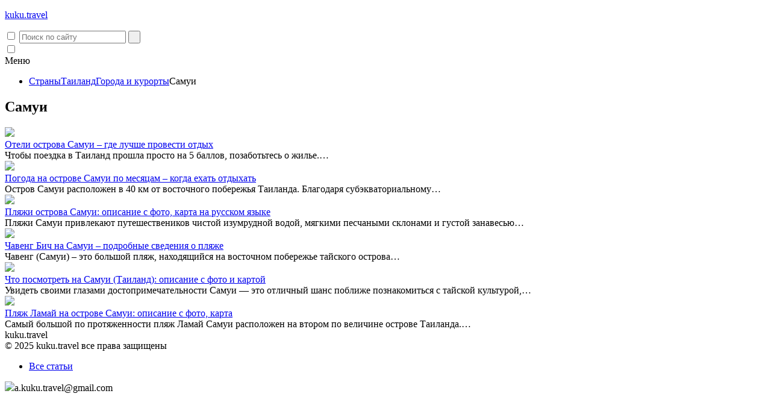

--- FILE ---
content_type: text/html; charset=UTF-8
request_url: https://kuku.travel/country/tailand/goroda-i-kurorty-tailand/samui/
body_size: 9379
content:
<!doctype html>
<html dir="ltr" lang="ru-RU"
prefix="og: https://ogp.me/ns#" >
<head>
<meta charset="UTF-8">
<meta name="viewport" content="width=device-width, initial-scale=1">
<link rel="profile" href="https://gmpg.org/xfn/11">
<meta name="B-verify" content="4d267e4e8d1eaae9b3d52b8df136d640fa612615" />
<meta name="yandex-verification" content="23e67164c0b0fcdf" />
<title>Самуи - kuku.travel</title>
<!-- All in One SEO 4.2.3.1 -->
<meta name="robots" content="max-image-preview:large" />
<link rel="canonical" href="https://kuku.travel/country/tailand/goroda-i-kurorty-tailand/samui/" />
<meta name="generator" content="All in One SEO (AIOSEO) 4.2.3.1 " />
<script type="application/ld+json" class="aioseo-schema">
{"@context":"https:\/\/schema.org","@graph":[{"@type":"WebSite","@id":"https:\/\/kuku.travel\/#website","url":"https:\/\/kuku.travel\/","name":"kuku.travel","description":"\u041f\u0443\u0442\u0435\u0448\u0435\u0441\u0442\u0432\u0443\u0435\u043c \u0441\u0432\u043e\u0438\u043c \u0445\u043e\u0434\u043e\u043c","inLanguage":"ru-RU","publisher":{"@id":"https:\/\/kuku.travel\/#organization"}},{"@type":"Organization","@id":"https:\/\/kuku.travel\/#organization","name":"kuku.travel","url":"https:\/\/kuku.travel\/"},{"@type":"BreadcrumbList","@id":"https:\/\/kuku.travel\/country\/tailand\/goroda-i-kurorty-tailand\/samui\/#breadcrumblist","itemListElement":[{"@type":"ListItem","@id":"https:\/\/kuku.travel\/#listItem","position":1,"item":{"@type":"WebPage","@id":"https:\/\/kuku.travel\/","name":"\u0413\u043b\u0430\u0432\u043d\u0430\u044f","description":"\u041f\u0443\u0442\u0435\u0448\u0435\u0441\u0442\u0432\u0443\u0435\u043c \u0441\u0432\u043e\u0438\u043c \u0445\u043e\u0434\u043e\u043c","url":"https:\/\/kuku.travel\/"},"nextItem":"https:\/\/kuku.travel\/country\/#listItem"},{"@type":"ListItem","@id":"https:\/\/kuku.travel\/country\/#listItem","position":2,"item":{"@type":"WebPage","@id":"https:\/\/kuku.travel\/country\/","name":"\u0421\u0442\u0440\u0430\u043d\u044b","url":"https:\/\/kuku.travel\/country\/"},"nextItem":"https:\/\/kuku.travel\/country\/tailand\/#listItem","previousItem":"https:\/\/kuku.travel\/#listItem"},{"@type":"ListItem","@id":"https:\/\/kuku.travel\/country\/tailand\/#listItem","position":3,"item":{"@type":"WebPage","@id":"https:\/\/kuku.travel\/country\/tailand\/","name":"\u0422\u0430\u0438\u043b\u0430\u043d\u0434","url":"https:\/\/kuku.travel\/country\/tailand\/"},"nextItem":"https:\/\/kuku.travel\/country\/tailand\/goroda-i-kurorty-tailand\/#listItem","previousItem":"https:\/\/kuku.travel\/country\/#listItem"},{"@type":"ListItem","@id":"https:\/\/kuku.travel\/country\/tailand\/goroda-i-kurorty-tailand\/#listItem","position":4,"item":{"@type":"WebPage","@id":"https:\/\/kuku.travel\/country\/tailand\/goroda-i-kurorty-tailand\/","name":"\u0413\u043e\u0440\u043e\u0434\u0430 \u0438 \u043a\u0443\u0440\u043e\u0440\u0442\u044b","url":"https:\/\/kuku.travel\/country\/tailand\/goroda-i-kurorty-tailand\/"},"nextItem":"https:\/\/kuku.travel\/country\/tailand\/goroda-i-kurorty-tailand\/samui\/#listItem","previousItem":"https:\/\/kuku.travel\/country\/tailand\/#listItem"},{"@type":"ListItem","@id":"https:\/\/kuku.travel\/country\/tailand\/goroda-i-kurorty-tailand\/samui\/#listItem","position":5,"item":{"@type":"WebPage","@id":"https:\/\/kuku.travel\/country\/tailand\/goroda-i-kurorty-tailand\/samui\/","name":"\u0421\u0430\u043c\u0443\u0438","url":"https:\/\/kuku.travel\/country\/tailand\/goroda-i-kurorty-tailand\/samui\/"},"previousItem":"https:\/\/kuku.travel\/country\/tailand\/goroda-i-kurorty-tailand\/#listItem"}]},{"@type":"CollectionPage","@id":"https:\/\/kuku.travel\/country\/tailand\/goroda-i-kurorty-tailand\/samui\/#collectionpage","url":"https:\/\/kuku.travel\/country\/tailand\/goroda-i-kurorty-tailand\/samui\/","name":"\u0421\u0430\u043c\u0443\u0438 - kuku.travel","inLanguage":"ru-RU","isPartOf":{"@id":"https:\/\/kuku.travel\/#website"},"breadcrumb":{"@id":"https:\/\/kuku.travel\/country\/tailand\/goroda-i-kurorty-tailand\/samui\/#breadcrumblist"}}]}
</script>
<!-- All in One SEO -->
<link rel='dns-prefetch' href='//s.w.org' />
<link rel="alternate" type="application/rss+xml" title="kuku.travel &raquo; Лента" href="https://kuku.travel/feed/" />
<link rel="alternate" type="application/rss+xml" title="kuku.travel &raquo; Лента комментариев" href="https://kuku.travel/comments/feed/" />
<link rel="alternate" type="application/rss+xml" title="kuku.travel &raquo; Лента рубрики Самуи" href="https://kuku.travel/country/tailand/goroda-i-kurorty-tailand/samui/feed/" />
<!-- This site uses the Google Analytics by MonsterInsights plugin v8.10.0 - Using Analytics tracking - https://www.monsterinsights.com/ -->
<!-- Примечание: MonsterInsights в настоящее время не настроен на этом сайте. Владелец сайта должен пройти аутентификацию в Google Analytics на панели настроек MonsterInsights. -->
<!-- No UA code set -->
<!-- / Google Analytics by MonsterInsights -->
<script type="text/javascript">
window._wpemojiSettings = {"baseUrl":"https:\/\/s.w.org\/images\/core\/emoji\/13.1.0\/72x72\/","ext":".png","svgUrl":"https:\/\/s.w.org\/images\/core\/emoji\/13.1.0\/svg\/","svgExt":".svg","source":{"concatemoji":"https:\/\/kuku.travel\/wp-includes\/js\/wp-emoji-release.min.js?ver=5.9.12"}};
/*! This file is auto-generated */
!function(e,a,t){var n,r,o,i=a.createElement("canvas"),p=i.getContext&&i.getContext("2d");function s(e,t){var a=String.fromCharCode;p.clearRect(0,0,i.width,i.height),p.fillText(a.apply(this,e),0,0);e=i.toDataURL();return p.clearRect(0,0,i.width,i.height),p.fillText(a.apply(this,t),0,0),e===i.toDataURL()}function c(e){var t=a.createElement("script");t.src=e,t.defer=t.type="text/javascript",a.getElementsByTagName("head")[0].appendChild(t)}for(o=Array("flag","emoji"),t.supports={everything:!0,everythingExceptFlag:!0},r=0;r<o.length;r++)t.supports[o[r]]=function(e){if(!p||!p.fillText)return!1;switch(p.textBaseline="top",p.font="600 32px Arial",e){case"flag":return s([127987,65039,8205,9895,65039],[127987,65039,8203,9895,65039])?!1:!s([55356,56826,55356,56819],[55356,56826,8203,55356,56819])&&!s([55356,57332,56128,56423,56128,56418,56128,56421,56128,56430,56128,56423,56128,56447],[55356,57332,8203,56128,56423,8203,56128,56418,8203,56128,56421,8203,56128,56430,8203,56128,56423,8203,56128,56447]);case"emoji":return!s([10084,65039,8205,55357,56613],[10084,65039,8203,55357,56613])}return!1}(o[r]),t.supports.everything=t.supports.everything&&t.supports[o[r]],"flag"!==o[r]&&(t.supports.everythingExceptFlag=t.supports.everythingExceptFlag&&t.supports[o[r]]);t.supports.everythingExceptFlag=t.supports.everythingExceptFlag&&!t.supports.flag,t.DOMReady=!1,t.readyCallback=function(){t.DOMReady=!0},t.supports.everything||(n=function(){t.readyCallback()},a.addEventListener?(a.addEventListener("DOMContentLoaded",n,!1),e.addEventListener("load",n,!1)):(e.attachEvent("onload",n),a.attachEvent("onreadystatechange",function(){"complete"===a.readyState&&t.readyCallback()})),(n=t.source||{}).concatemoji?c(n.concatemoji):n.wpemoji&&n.twemoji&&(c(n.twemoji),c(n.wpemoji)))}(window,document,window._wpemojiSettings);
</script>
<style type="text/css">
img.wp-smiley,
img.emoji {
display: inline !important;
border: none !important;
box-shadow: none !important;
height: 1em !important;
width: 1em !important;
margin: 0 0.07em !important;
vertical-align: -0.1em !important;
background: none !important;
padding: 0 !important;
}
</style>
<link rel='stylesheet' id='yarppWidgetCss-css'  href='https://kuku.travel/wp-content/plugins/yet-another-related-posts-plugin/style/widget.css?ver=5.9.12' type='text/css' media='all' />
<link rel='stylesheet' id='dashicons-css'  href='https://kuku.travel/wp-includes/css/dashicons.min.css?ver=5.9.12' type='text/css' media='all' />
<link rel='stylesheet' id='elusive-css'  href='https://kuku.travel/wp-content/plugins/menu-icons/vendor/kucrut/icon-picker/css/types/elusive.min.css?ver=2.0' type='text/css' media='all' />
<link rel='stylesheet' id='font-awesome-css'  href='https://kuku.travel/wp-content/plugins/menu-icons/vendor/kucrut/icon-picker/css/types/font-awesome.min.css?ver=4.7.0' type='text/css' media='all' />
<link rel='stylesheet' id='foundation-icons-css'  href='https://kuku.travel/wp-content/plugins/menu-icons/vendor/kucrut/icon-picker/css/types/foundation-icons.min.css?ver=3.0' type='text/css' media='all' />
<link rel='stylesheet' id='genericons-css'  href='https://kuku.travel/wp-content/plugins/menu-icons/vendor/kucrut/icon-picker/css/types/genericons.min.css?ver=3.4' type='text/css' media='all' />
<link rel='stylesheet' id='menu-icons-extra-css'  href='https://kuku.travel/wp-content/plugins/menu-icons/css/extra.min.css?ver=0.11.0' type='text/css' media='all' />
<style id='global-styles-inline-css' type='text/css'>
body{--wp--preset--color--black: #000000;--wp--preset--color--cyan-bluish-gray: #abb8c3;--wp--preset--color--white: #ffffff;--wp--preset--color--pale-pink: #f78da7;--wp--preset--color--vivid-red: #cf2e2e;--wp--preset--color--luminous-vivid-orange: #ff6900;--wp--preset--color--luminous-vivid-amber: #fcb900;--wp--preset--color--light-green-cyan: #7bdcb5;--wp--preset--color--vivid-green-cyan: #00d084;--wp--preset--color--pale-cyan-blue: #8ed1fc;--wp--preset--color--vivid-cyan-blue: #0693e3;--wp--preset--color--vivid-purple: #9b51e0;--wp--preset--gradient--vivid-cyan-blue-to-vivid-purple: linear-gradient(135deg,rgba(6,147,227,1) 0%,rgb(155,81,224) 100%);--wp--preset--gradient--light-green-cyan-to-vivid-green-cyan: linear-gradient(135deg,rgb(122,220,180) 0%,rgb(0,208,130) 100%);--wp--preset--gradient--luminous-vivid-amber-to-luminous-vivid-orange: linear-gradient(135deg,rgba(252,185,0,1) 0%,rgba(255,105,0,1) 100%);--wp--preset--gradient--luminous-vivid-orange-to-vivid-red: linear-gradient(135deg,rgba(255,105,0,1) 0%,rgb(207,46,46) 100%);--wp--preset--gradient--very-light-gray-to-cyan-bluish-gray: linear-gradient(135deg,rgb(238,238,238) 0%,rgb(169,184,195) 100%);--wp--preset--gradient--cool-to-warm-spectrum: linear-gradient(135deg,rgb(74,234,220) 0%,rgb(151,120,209) 20%,rgb(207,42,186) 40%,rgb(238,44,130) 60%,rgb(251,105,98) 80%,rgb(254,248,76) 100%);--wp--preset--gradient--blush-light-purple: linear-gradient(135deg,rgb(255,206,236) 0%,rgb(152,150,240) 100%);--wp--preset--gradient--blush-bordeaux: linear-gradient(135deg,rgb(254,205,165) 0%,rgb(254,45,45) 50%,rgb(107,0,62) 100%);--wp--preset--gradient--luminous-dusk: linear-gradient(135deg,rgb(255,203,112) 0%,rgb(199,81,192) 50%,rgb(65,88,208) 100%);--wp--preset--gradient--pale-ocean: linear-gradient(135deg,rgb(255,245,203) 0%,rgb(182,227,212) 50%,rgb(51,167,181) 100%);--wp--preset--gradient--electric-grass: linear-gradient(135deg,rgb(202,248,128) 0%,rgb(113,206,126) 100%);--wp--preset--gradient--midnight: linear-gradient(135deg,rgb(2,3,129) 0%,rgb(40,116,252) 100%);--wp--preset--duotone--dark-grayscale: url('#wp-duotone-dark-grayscale');--wp--preset--duotone--grayscale: url('#wp-duotone-grayscale');--wp--preset--duotone--purple-yellow: url('#wp-duotone-purple-yellow');--wp--preset--duotone--blue-red: url('#wp-duotone-blue-red');--wp--preset--duotone--midnight: url('#wp-duotone-midnight');--wp--preset--duotone--magenta-yellow: url('#wp-duotone-magenta-yellow');--wp--preset--duotone--purple-green: url('#wp-duotone-purple-green');--wp--preset--duotone--blue-orange: url('#wp-duotone-blue-orange');--wp--preset--font-size--small: 13px;--wp--preset--font-size--medium: 20px;--wp--preset--font-size--large: 36px;--wp--preset--font-size--x-large: 42px;}.has-black-color{color: var(--wp--preset--color--black) !important;}.has-cyan-bluish-gray-color{color: var(--wp--preset--color--cyan-bluish-gray) !important;}.has-white-color{color: var(--wp--preset--color--white) !important;}.has-pale-pink-color{color: var(--wp--preset--color--pale-pink) !important;}.has-vivid-red-color{color: var(--wp--preset--color--vivid-red) !important;}.has-luminous-vivid-orange-color{color: var(--wp--preset--color--luminous-vivid-orange) !important;}.has-luminous-vivid-amber-color{color: var(--wp--preset--color--luminous-vivid-amber) !important;}.has-light-green-cyan-color{color: var(--wp--preset--color--light-green-cyan) !important;}.has-vivid-green-cyan-color{color: var(--wp--preset--color--vivid-green-cyan) !important;}.has-pale-cyan-blue-color{color: var(--wp--preset--color--pale-cyan-blue) !important;}.has-vivid-cyan-blue-color{color: var(--wp--preset--color--vivid-cyan-blue) !important;}.has-vivid-purple-color{color: var(--wp--preset--color--vivid-purple) !important;}.has-black-background-color{background-color: var(--wp--preset--color--black) !important;}.has-cyan-bluish-gray-background-color{background-color: var(--wp--preset--color--cyan-bluish-gray) !important;}.has-white-background-color{background-color: var(--wp--preset--color--white) !important;}.has-pale-pink-background-color{background-color: var(--wp--preset--color--pale-pink) !important;}.has-vivid-red-background-color{background-color: var(--wp--preset--color--vivid-red) !important;}.has-luminous-vivid-orange-background-color{background-color: var(--wp--preset--color--luminous-vivid-orange) !important;}.has-luminous-vivid-amber-background-color{background-color: var(--wp--preset--color--luminous-vivid-amber) !important;}.has-light-green-cyan-background-color{background-color: var(--wp--preset--color--light-green-cyan) !important;}.has-vivid-green-cyan-background-color{background-color: var(--wp--preset--color--vivid-green-cyan) !important;}.has-pale-cyan-blue-background-color{background-color: var(--wp--preset--color--pale-cyan-blue) !important;}.has-vivid-cyan-blue-background-color{background-color: var(--wp--preset--color--vivid-cyan-blue) !important;}.has-vivid-purple-background-color{background-color: var(--wp--preset--color--vivid-purple) !important;}.has-black-border-color{border-color: var(--wp--preset--color--black) !important;}.has-cyan-bluish-gray-border-color{border-color: var(--wp--preset--color--cyan-bluish-gray) !important;}.has-white-border-color{border-color: var(--wp--preset--color--white) !important;}.has-pale-pink-border-color{border-color: var(--wp--preset--color--pale-pink) !important;}.has-vivid-red-border-color{border-color: var(--wp--preset--color--vivid-red) !important;}.has-luminous-vivid-orange-border-color{border-color: var(--wp--preset--color--luminous-vivid-orange) !important;}.has-luminous-vivid-amber-border-color{border-color: var(--wp--preset--color--luminous-vivid-amber) !important;}.has-light-green-cyan-border-color{border-color: var(--wp--preset--color--light-green-cyan) !important;}.has-vivid-green-cyan-border-color{border-color: var(--wp--preset--color--vivid-green-cyan) !important;}.has-pale-cyan-blue-border-color{border-color: var(--wp--preset--color--pale-cyan-blue) !important;}.has-vivid-cyan-blue-border-color{border-color: var(--wp--preset--color--vivid-cyan-blue) !important;}.has-vivid-purple-border-color{border-color: var(--wp--preset--color--vivid-purple) !important;}.has-vivid-cyan-blue-to-vivid-purple-gradient-background{background: var(--wp--preset--gradient--vivid-cyan-blue-to-vivid-purple) !important;}.has-light-green-cyan-to-vivid-green-cyan-gradient-background{background: var(--wp--preset--gradient--light-green-cyan-to-vivid-green-cyan) !important;}.has-luminous-vivid-amber-to-luminous-vivid-orange-gradient-background{background: var(--wp--preset--gradient--luminous-vivid-amber-to-luminous-vivid-orange) !important;}.has-luminous-vivid-orange-to-vivid-red-gradient-background{background: var(--wp--preset--gradient--luminous-vivid-orange-to-vivid-red) !important;}.has-very-light-gray-to-cyan-bluish-gray-gradient-background{background: var(--wp--preset--gradient--very-light-gray-to-cyan-bluish-gray) !important;}.has-cool-to-warm-spectrum-gradient-background{background: var(--wp--preset--gradient--cool-to-warm-spectrum) !important;}.has-blush-light-purple-gradient-background{background: var(--wp--preset--gradient--blush-light-purple) !important;}.has-blush-bordeaux-gradient-background{background: var(--wp--preset--gradient--blush-bordeaux) !important;}.has-luminous-dusk-gradient-background{background: var(--wp--preset--gradient--luminous-dusk) !important;}.has-pale-ocean-gradient-background{background: var(--wp--preset--gradient--pale-ocean) !important;}.has-electric-grass-gradient-background{background: var(--wp--preset--gradient--electric-grass) !important;}.has-midnight-gradient-background{background: var(--wp--preset--gradient--midnight) !important;}.has-small-font-size{font-size: var(--wp--preset--font-size--small) !important;}.has-medium-font-size{font-size: var(--wp--preset--font-size--medium) !important;}.has-large-font-size{font-size: var(--wp--preset--font-size--large) !important;}.has-x-large-font-size{font-size: var(--wp--preset--font-size--x-large) !important;}
</style>
<link rel='stylesheet' id='bootstrap.min-css'  href='https://kuku.travel/wp-content/themes/kuku-travel/css/bootstrap.min.css?ver=5.9.12' type='text/css' media='all' />
<link rel='stylesheet' id='style-css'  href='https://kuku.travel/wp-content/themes/kuku-travel/style.css?ver=5.9.12' type='text/css' media='all' />
<link rel='stylesheet' id='category-css'  href='https://kuku.travel/wp-content/themes/kuku-travel/css/category.css?ver=5.9.12' type='text/css' media='all' />
<link rel='stylesheet' id='fancybox-css'  href='https://kuku.travel/wp-content/plugins/easy-fancybox/css/jquery.fancybox.min.css?ver=1.3.24' type='text/css' media='screen' />
<link rel='stylesheet' id='jquery-lazyloadxt-spinner-css-css'  href='//kuku.travel/wp-content/plugins/a3-lazy-load/assets/css/jquery.lazyloadxt.spinner.css?ver=5.9.12' type='text/css' media='all' />
<link rel='stylesheet' id='a3a3_lazy_load-css'  href='//kuku.travel/wp-content/uploads/sass/a3_lazy_load.min.css?ver=1519130011' type='text/css' media='all' />
<script type='text/javascript' src='https://kuku.travel/wp-includes/js/jquery/jquery.min.js?ver=3.6.0' id='jquery-core-js'></script>
<script type='text/javascript' src='https://kuku.travel/wp-includes/js/jquery/jquery-migrate.min.js?ver=3.3.2' id='jquery-migrate-js'></script>
<script type='text/javascript' id='utils-js-extra'>
/* <![CDATA[ */
var userSettings = {"url":"\/","uid":"0","time":"1769756493","secure":"1"};
/* ]]> */
</script>
<script type='text/javascript' src='https://kuku.travel/wp-includes/js/utils.min.js?ver=5.9.12' id='utils-js'></script>
<link rel="https://api.w.org/" href="https://kuku.travel/wp-json/" /><link rel="alternate" type="application/json" href="https://kuku.travel/wp-json/wp/v2/categories/365" /><link rel="EditURI" type="application/rsd+xml" title="RSD" href="https://kuku.travel/xmlrpc.php?rsd" />
<link rel="wlwmanifest" type="application/wlwmanifest+xml" href="https://kuku.travel/wp-includes/wlwmanifest.xml" /> 
<link rel="stylesheet" href="https://kuku.travel/wp-content/plugins/wp-page-numbers/kuku-travel/wp-page-numbers.css" type="text/css" media="screen" /><link rel="icon" href="https://kuku.travel/wp-content/uploads/2017/08/cropped-men-32x32.png" sizes="32x32" />
<link rel="icon" href="https://kuku.travel/wp-content/uploads/2017/08/cropped-men-192x192.png" sizes="192x192" />
<link rel="apple-touch-icon" href="https://kuku.travel/wp-content/uploads/2017/08/cropped-men-180x180.png" />
<meta name="msapplication-TileImage" content="https://kuku.travel/wp-content/uploads/2017/08/cropped-men-270x270.png" />
<style type="text/css" id="wp-custom-css">
@media (max-width:1400px){
.main_header{
-webkit-background-size: unset;
background-size: unset;
min-height: 400px;
}
}		</style>
<script type="text/javascript" src="https://kuku.travel/wp-content/themes/kuku-travel/scripts.js"></script>
</head>
<body cat="Таиланд">
<div class="top_line">
<div class="container">
<div class="row align-items-center">
<div class="col-lg-3 col-md-4 col-4 mg0 innp-menu-b1">
<div class="logo">
<p><a href="/" rel="nofollow"><span>kuku.</span>travel</a></p>
</div>
</div>	
<div class="col-lg-6 col-md-5 col-5">
<nav class="main_nav">
<div id="aj-topmenu"></div>
</nav>
</div><!-- #site-navigation -->
<div class="col-lg-3 col-md-3 col-3 mg0 innp-menu-b2">
<form action="https://kuku.travel" method="get" id="top_search_form" class="search_form">
<input type="checkbox" class="search_form__check" id="false-submit">
<label for="false-submit" class="search_form__label"></label>
<input type="text" name="s" placeholder="Поиск по сайту" value=""/>
<input type="submit" value=" ">
</form>
</div>
<div>
<input id="nav_trigger" class="nav_trigger" type="checkbox">
<label for="nav_trigger">
<span></span>
<span></span>
<span></span>
</label>
<!-- #меню на внутренних -->
<nav id="sidebar_nav" class="sidebar_nav_mobile">
<div class="sidebar_nav_title">Меню</div>
<div id="aj-topnav"></div>
</nav>
</div>
<!-- .site-branding -->	
</div>
</div>
<div id="aj-submenu"></div>
</div>
<section class="articles">
<div class="container">
<div class="row"> 
<main class="main_content">
<div class="container">
<div class="row"> 
<ul class="breadcrumbs breadcrumbs-inner">
<li>
<!-- Breadcrumb NavXT 7.0.2 -->
<span property="itemListElement" typeof="ListItem"><a property="item" typeof="WebPage" title="Перейти в Страны." href="https://kuku.travel/country/" class="taxonomy category"><span property="name">Страны</span></a><meta property="position" content="1"></span><span property="itemListElement" typeof="ListItem"><a property="item" typeof="WebPage" title="Перейти в Таиланд." href="https://kuku.travel/country/tailand/" class="taxonomy category"><span property="name">Таиланд</span></a><meta property="position" content="2"></span><span property="itemListElement" typeof="ListItem"><a property="item" typeof="WebPage" title="Перейти в Города и курорты." href="https://kuku.travel/country/tailand/goroda-i-kurorty-tailand/" class="taxonomy category"><span property="name">Города и курорты</span></a><meta property="position" content="3"></span><span property="itemListElement" typeof="ListItem"><span property="name">Самуи</span><meta property="position" content="4"></span>				</li>
</ul>
<div class="col-12">
<h1>Самуи</h1>			</div>
</div>
</div>
</main>
<div id="primary" class="content-area cat-inner col-lg-8 col-md-12 last_article">
<div class="row">
<div class="col-lg-6 col-md-6 col-sm-12">
<article id="post-26043" class="art_item">
<div class="featured-img-container"><img src="https://kuku.travel/wp-content/themes/kuku-travel/images/quad.png" data-src="https://kuku.travel/wp-content/uploads/2018/09/Bo-Phut-Resort-and-Spa.jpg" class="attachment-thumbnail size-thumbnail wp-post-image lozad" /></div><div class="art_item_title"><a href="https://kuku.travel/country/tailand/goroda-i-kurorty-tailand/samui/10-luchshix-otelej-na-samui-po-sootnosheniyu-cena-kachestvo/" rel="bookmark">Отели острова Самуи – где лучше провести отдых</a></div>	<!-- .entry-header -->
<div class="intro">
Чтобы поездка в Таиланд прошла просто на 5 баллов, позаботьтесь о жилье.&hellip;	</div>
<!-- .entry-content -->
<!-- .entry-footer -->
</article><!-- #post-26043 -->
</div>
<div class="col-lg-6 col-md-6 col-sm-12">
<article id="post-25896" class="art_item">
<div class="featured-img-container"><img src="https://kuku.travel/wp-content/themes/kuku-travel/images/quad.png" data-src="https://kuku.travel/wp-content/uploads/2018/09/Остров-Самуи-1.jpg" class="attachment-thumbnail size-thumbnail wp-post-image lozad" /></div><div class="art_item_title"><a href="https://kuku.travel/country/tailand/goroda-i-kurorty-tailand/samui/pogoda-na-samui-v-kakoj-sezon-priezzhat-na-otdyx/" rel="bookmark">Погода на острове Самуи по месяцам – когда ехать отдыхать</a></div>	<!-- .entry-header -->
<div class="intro">
Остров Самуи расположен в 40 км от восточного побережья Таиланда. Благодаря субэкваториальному&hellip;	</div>
<!-- .entry-content -->
<!-- .entry-footer -->
</article><!-- #post-25896 -->
</div>
<div class="col-lg-6 col-md-6 col-sm-12">
<article id="post-25250" class="art_item">
<div class="featured-img-container"><img src="https://kuku.travel/wp-content/themes/kuku-travel/images/quad.png" data-src="https://kuku.travel/wp-content/uploads/2018/09/Пляжи-Самуи.jpg" class="attachment-thumbnail size-thumbnail wp-post-image lozad" /></div><div class="art_item_title"><a href="https://kuku.travel/country/tailand/goroda-i-kurorty-tailand/samui/9-luchshix-plyazhej-samui-gde-otdoxnut-na-tajskom-ostrove/" rel="bookmark">Пляжи острова Самуи: описание с фото, карта на русском языке</a></div>	<!-- .entry-header -->
<div class="intro">
Пляжи Самуи привлекают путешествеников чистой изумрудной водой, мягкими песчаными склонами и густой занавесью&hellip;	</div>
<!-- .entry-content -->
<!-- .entry-footer -->
</article><!-- #post-25250 -->
</div>
<div class="col-lg-6 col-md-6 col-sm-12">
<article id="post-25079" class="art_item">
<div class="featured-img-container"><img src="https://kuku.travel/wp-content/themes/kuku-travel/images/quad.png" data-src="https://kuku.travel/wp-content/uploads/2018/08/Пляж-Чавенг-первое-фото.jpg" class="attachment-thumbnail size-thumbnail wp-post-image lozad" /></div><div class="art_item_title"><a href="https://kuku.travel/country/tailand/goroda-i-kurorty-tailand/samui/chaveng-samyj-ozhivlennyj-plyazh-na-samui/" rel="bookmark">Чавенг Бич на Самуи – подробные сведения о пляже</a></div>	<!-- .entry-header -->
<div class="intro">
Чавенг (Самуи) – это большой пляж, находящийся на восточном побережье тайского острова&hellip;	</div>
<!-- .entry-content -->
<!-- .entry-footer -->
</article><!-- #post-25079 -->
</div>
<div class="col-lg-6 col-md-6 col-sm-12">
<article id="post-25039" class="art_item">
<div class="featured-img-container"><img src="https://kuku.travel/wp-content/themes/kuku-travel/images/quad.png" data-src="https://kuku.travel/wp-content/uploads/2018/08/Большой-Будда-на-Самуи.jpg" class="attachment-thumbnail size-thumbnail wp-post-image lozad" /></div><div class="art_item_title"><a href="https://kuku.travel/country/tailand/goroda-i-kurorty-tailand/samui/dostoprimechatelnosti-samui-chto-posmotret-na-ostrove/" rel="bookmark">Что посмотреть на Самуи (Таиланд): описание с фото и картой</a></div>	<!-- .entry-header -->
<div class="intro">
Увидеть своими глазами достопримечательности Самуи — это отличный шанс поближе познакомиться с тайской культурой,&hellip;	</div>
<!-- .entry-content -->
<!-- .entry-footer -->
</article><!-- #post-25039 -->
</div>
<div class="col-lg-6 col-md-6 col-sm-12">
<article id="post-24952" class="art_item">
<div class="featured-img-container"><img src="https://kuku.travel/wp-content/themes/kuku-travel/images/quad.png" data-src="https://kuku.travel/wp-content/uploads/2018/08/Lamai-Beach.jpg" class="attachment-thumbnail size-thumbnail wp-post-image lozad" /></div><div class="art_item_title"><a href="https://kuku.travel/country/tailand/goroda-i-kurorty-tailand/samui/plyazh-lamaj-na-samui-odin-iz-luchshix-na-ostrove/" rel="bookmark">Пляж Ламай на острове Самуи: описание с фото, карта</a></div>	<!-- .entry-header -->
<div class="intro">
Самый большой по протяженности пляж Ламай Самуи расположен на втором по величине острове Таиланда.&hellip;	</div>
<!-- .entry-content -->
<!-- .entry-footer -->
</article><!-- #post-24952 -->
</div>
</div>
</div>
<div id="aj-sidebar" class="col-lg-4 hidden-md-down"></div>	
<div id="aj-sidebar" class="col-lg-4 hidden-md-down"></div>
</div>
<div class="adsadv">
<script type="lazyloadscript"  src="https://pagead2.googlesyndication.com/pagead/js/adsbygoogle.js"></script>
<!-- Под текстом на смартфонах -->
<ins class="adsbygoogle"
style="display:block"
data-ad-client="ca-pub-1096660045779057"
data-ad-slot="7845167367"
data-ad-format="auto"
data-full-width-responsive="true"></ins>
<script type="lazyloadscript">
(adsbygoogle = window.adsbygoogle || []).push({});
</script>
</div>
</div>
</section><!-- #content -->
<footer class="main_footer">
<div class="container">
<div class="row">
<div class="footer_wrap">
<div class="footer_logo">
<div class="logo">
kuku.travel
</div>
<div class="copy">
© 2025 kuku.travel все права защищены
</div>
</div>
<div class="counterM">
<!-- Yandex.Metrika counter --> <script type="text/javascript" > (function(m,e,t,r,i,k,a){m[i]=m[i]||function(){(m[i].a=m[i].a||[]).push(arguments)}; m[i].l=1*new Date(); for (var j = 0; j < document.scripts.length; j++) {if (document.scripts[j].src === r) { return; }} k=e.createElement(t),a=e.getElementsByTagName(t)[0],k.async=1,k.src=r,a.parentNode.insertBefore(k,a)}) (window, document, "script", "https://cdn.jsdelivr.net/npm/yandex-metrica-watch/tag.js", "ym"); ym(45806556, "init", { clickmap:true, trackLinks:true, accurateTrackBounce:true }); </script> <!-- /Yandex.Metrika counter -->
</div>
<div class="footer_nav">
<div class="menu-nizhnee-menyu-container"><ul id="menu-nizhnee-menyu" class="menu"><li id="menu-item-128" class="menu-item menu-item-type-post_type menu-item-object-page menu-item-128"><a href="https://kuku.travel/all-article/">Все статьи</a></li>
</ul></div>						<div id="aj-footmenu"></div>
<div class="footer_contact">
<img src="https://kuku.travel/wp-content/themes/kuku-travel/images/mail.png">a.kuku.travel@gmail.com
</div>
</div>
</div>
</div>
</div><!-- .site-info -->
</footer><!-- #colophon -->
</div><!-- #page -->
<script type='text/javascript' src='https://kuku.travel/wp-content/themes/kuku-travel/js/jquery-2.2.4.min.js?ver=20151215' id='jquery-2.2.4.min-js'></script>
<script type='text/javascript' src='https://kuku.travel/wp-content/themes/kuku-travel/js/jquery-migrate-1.4.1.min.js?ver=20151215' id='jquery-migrate-1.4.1.min-js'></script>
<script type='text/javascript' src='https://kuku.travel/wp-content/themes/kuku-travel/js/jquery.browser.min.js?ver=20151215' id='jquery.browser.min-js'></script>
<script type='text/javascript' src='https://kuku.travel/wp-content/themes/kuku-travel/scripts.js?ver=5.9.12' id='scripts-js'></script>
<script type='text/javascript' src='https://kuku.travel/wp-includes/js/hoverIntent.min.js?ver=1.10.2' id='hoverIntent-js'></script>
<script type='text/javascript' src='https://kuku.travel/wp-includes/js/dist/vendor/regenerator-runtime.min.js?ver=0.13.9' id='regenerator-runtime-js'></script>
<script type='text/javascript' src='https://kuku.travel/wp-includes/js/dist/vendor/wp-polyfill.min.js?ver=3.15.0' id='wp-polyfill-js'></script>
<script type='text/javascript' src='https://kuku.travel/wp-includes/js/dist/hooks.min.js?ver=1e58c8c5a32b2e97491080c5b10dc71c' id='wp-hooks-js'></script>
<script type='text/javascript' src='https://kuku.travel/wp-includes/js/dist/i18n.min.js?ver=30fcecb428a0e8383d3776bcdd3a7834' id='wp-i18n-js'></script>
<script type='text/javascript' id='wp-i18n-js-after'>
wp.i18n.setLocaleData( { 'text direction\u0004ltr': [ 'ltr' ] } );
</script>
<script type='text/javascript' id='common-js-translations'>
( function( domain, translations ) {
var localeData = translations.locale_data[ domain ] || translations.locale_data.messages;
localeData[""].domain = domain;
wp.i18n.setLocaleData( localeData, domain );
} )( "default", {"translation-revision-date":"2024-01-30 16:46:21+0000","generator":"GlotPress\/4.0.1","domain":"messages","locale_data":{"messages":{"":{"domain":"messages","plural-forms":"nplurals=3; plural=(n % 10 == 1 && n % 100 != 11) ? 0 : ((n % 10 >= 2 && n % 10 <= 4 && (n % 100 < 12 || n % 100 > 14)) ? 1 : 2);","lang":"ru"},"Expand Main menu":["\u0420\u0430\u0437\u0432\u0435\u0440\u043d\u0443\u0442\u044c \u0433\u043b\u0430\u0432\u043d\u043e\u0435 \u043c\u0435\u043d\u044e"],"You are about to permanently delete these items from your site.\nThis action cannot be undone.\n'Cancel' to stop, 'OK' to delete.":["\u0412\u044b \u0441\u043e\u0431\u0438\u0440\u0430\u0435\u0442\u0435\u0441\u044c \u043d\u0430\u0432\u0441\u0435\u0433\u0434\u0430 \u0443\u0434\u0430\u043b\u0438\u0442\u044c \u044d\u0442\u0438 \u044d\u043b\u0435\u043c\u0435\u043d\u0442\u044b \u0441 \u0441\u0430\u0439\u0442\u0430.\n\u042d\u0442\u043e \u0434\u0435\u0439\u0441\u0442\u0432\u0438\u0435 \u043d\u0435 \u043c\u043e\u0436\u0435\u0442 \u0431\u044b\u0442\u044c \u043e\u0442\u043c\u0435\u043d\u0435\u043d\u043e.\n '\u041e\u0442\u043c\u0435\u043d\u0430' \u0434\u043b\u044f \u043e\u0442\u043c\u0435\u043d\u044b, 'OK' \u0434\u043b\u044f \u0443\u0434\u0430\u043b\u0435\u043d\u0438\u044f."],"%1$s is deprecated since version %2$s with no alternative available.":["%1$s \u0441 \u0432\u0435\u0440\u0441\u0438\u0438 %2$s \u0441\u0447\u0438\u0442\u0430\u0435\u0442\u0441\u044f \u0443\u0441\u0442\u0430\u0440\u0435\u0432\u0448\u0435\u0439, \u0431\u0435\u0437 \u0430\u043b\u044c\u0442\u0435\u0440\u043d\u0430\u0442\u0438\u0432\u044b \u0434\u043b\u044f \u0437\u0430\u043c\u0435\u043d\u044b."],"%1$s is deprecated since version %2$s! Use %3$s instead.":["%1$s \u0441 \u0432\u0435\u0440\u0441\u0438\u0438 %2$s \u0441\u0447\u0438\u0442\u0430\u0435\u0442\u0441\u044f \u0443\u0441\u0442\u0430\u0440\u0435\u0432\u0448\u0435\u0439! \u0418\u0441\u043f\u043e\u043b\u044c\u0437\u0443\u0439\u0442\u0435 %3$s."],"Dismiss this notice.":["\u0421\u043a\u0440\u044b\u0442\u044c \u044d\u0442\u043e \u0443\u0432\u0435\u0434\u043e\u043c\u043b\u0435\u043d\u0438\u0435."],"Collapse Main menu":["\u0421\u0432\u0435\u0440\u043d\u0443\u0442\u044c \u0433\u043b\u0430\u0432\u043d\u043e\u0435 \u043c\u0435\u043d\u044e"]}},"comment":{"reference":"wp-admin\/js\/common.js"}} );
</script>
<script type='text/javascript' src='https://kuku.travel/wp-admin/js/common.min.js?ver=5.9.12' id='common-js'></script>
<script type='text/javascript' src='https://kuku.travel/wp-content/themes/kuku-travel/js/lozad.min.js?ver=5.9.12' id='lozad-js'></script>
<script type='text/javascript' src='https://kuku.travel/wp-content/themes/kuku-travel/js/lazyscript.js?ver=5.9.12' id='lozad-script-js'></script>
<script type='text/javascript' src='https://kuku.travel/wp-content/themes/kuku-travel/js/navigation.js?ver=20151215' id='kuku-travel-navigation-js'></script>
<script type='text/javascript' src='https://kuku.travel/wp-content/themes/kuku-travel/js/skip-link-focus-fix.js?ver=20151215' id='kuku-travel-skip-link-focus-fix-js'></script>
<script type='text/javascript' src='https://kuku.travel/wp-content/themes/kuku-travel/js/menu.js?ver=20151215' id='kuku-travel-menu-js'></script>
<script type='text/javascript' src='https://kuku.travel/wp-content/plugins/easy-fancybox/js/jquery.fancybox.min.js?ver=1.3.24' id='jquery-fancybox-js'></script>
<script type='text/javascript' id='jquery-fancybox-js-after'>
var fb_timeout, fb_opts={'overlayShow':true,'hideOnOverlayClick':true,'showCloseButton':true,'margin':20,'centerOnScroll':true,'enableEscapeButton':true,'autoScale':true };
if(typeof easy_fancybox_handler==='undefined'){
var easy_fancybox_handler=function(){
jQuery('.nofancybox,a.wp-block-file__button,a.pin-it-button,a[href*="pinterest.com/pin/create"],a[href*="facebook.com/share"],a[href*="twitter.com/share"]').addClass('nolightbox');
/* IMG */
var fb_IMG_select='a[href*=".jpg"]:not(.nolightbox,li.nolightbox>a),area[href*=".jpg"]:not(.nolightbox),a[href*=".jpeg"]:not(.nolightbox,li.nolightbox>a),area[href*=".jpeg"]:not(.nolightbox),a[href*=".png"]:not(.nolightbox,li.nolightbox>a),area[href*=".png"]:not(.nolightbox),a[href*=".gif"]:not(.nolightbox,li.nolightbox>a),area[href*=".gif"]:not(.nolightbox),a[href*=".webp"]:not(.nolightbox,li.nolightbox>a),area[href*=".webp"]:not(.nolightbox)';
jQuery(fb_IMG_select).addClass('fancybox image');
var fb_IMG_sections=jQuery('.gallery,.wp-block-gallery,.tiled-gallery,.wp-block-jetpack-tiled-gallery');
fb_IMG_sections.each(function(){jQuery(this).find(fb_IMG_select).attr('rel','gallery-'+fb_IMG_sections.index(this));});
jQuery('a.fancybox,area.fancybox,li.fancybox a').each(function(){jQuery(this).fancybox(jQuery.extend({},fb_opts,{'transitionIn':'elastic','easingIn':'easeOutBack','transitionOut':'elastic','easingOut':'easeInBack','opacity':false,'hideOnContentClick':false,'titleShow':true,'titlePosition':'over','titleFromAlt':true,'showNavArrows':true,'enableKeyboardNav':true,'cyclic':false}))});};
jQuery('a.fancybox-close').on('click',function(e){e.preventDefault();jQuery.fancybox.close()});
};
var easy_fancybox_auto=function(){setTimeout(function(){jQuery('#fancybox-auto').trigger('click')},1000);};
jQuery(easy_fancybox_handler);jQuery(document).on('post-load',easy_fancybox_handler);
jQuery(easy_fancybox_auto);
</script>
<script type='text/javascript' src='https://kuku.travel/wp-content/plugins/easy-fancybox/js/jquery.easing.min.js?ver=1.4.1' id='jquery-easing-js'></script>
<script type='text/javascript' src='https://kuku.travel/wp-content/plugins/easy-fancybox/js/jquery.mousewheel.min.js?ver=3.1.13' id='jquery-mousewheel-js'></script>
<script type='text/javascript' id='jquery-lazyloadxt-js-extra'>
/* <![CDATA[ */
var a3_lazyload_params = {"apply_images":"1","apply_videos":"1"};
/* ]]> */
</script>
<script type='text/javascript' src='//kuku.travel/wp-content/plugins/a3-lazy-load/assets/js/jquery.lazyloadxt.extra.min.js?ver=2.4.9' id='jquery-lazyloadxt-js'></script>
<script type='text/javascript' src='//kuku.travel/wp-content/plugins/a3-lazy-load/assets/js/jquery.lazyloadxt.srcset.min.js?ver=2.4.9' id='jquery-lazyloadxt-srcset-js'></script>
<script type='text/javascript' id='jquery-lazyloadxt-extend-js-extra'>
/* <![CDATA[ */
var a3_lazyload_extend_params = {"edgeY":"50","horizontal_container_classnames":""};
/* ]]> */
</script>
<script type='text/javascript' src='//kuku.travel/wp-content/plugins/a3-lazy-load/assets/js/jquery.lazyloadxt.extend.js?ver=2.4.9' id='jquery-lazyloadxt-extend-js'></script>
</body>
</html><!-- WP Fastest Cache file was created in 0.14615607261658 seconds, on 30-01-26 10:01:33 --><!-- via php -->